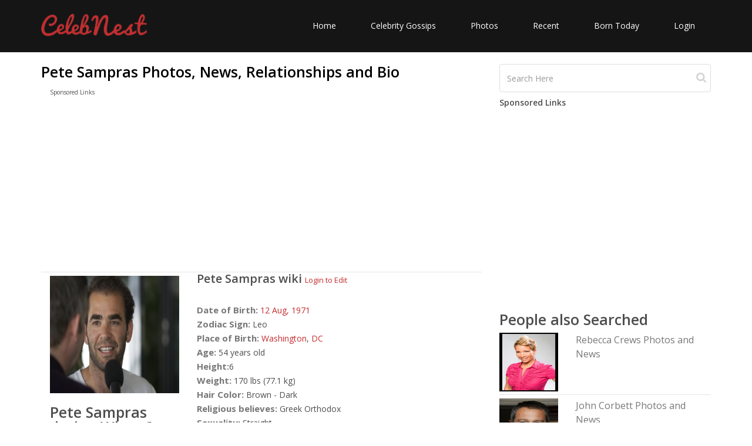

--- FILE ---
content_type: text/html; charset=UTF-8
request_url: https://www.celebnest.com/celebrity/7295-pete-sampras/
body_size: 4434
content:
<!DOCTYPE html>
<html lang="en">
<head>
    <meta http-equiv="Content-type" content="text/html; charset=utf-8" />
	<meta name="viewport" content="width=device-width, initial-scale=1.0">
	<title>Pete Sampras Profile, Photos, News, Bio | CelebNest</title>
	<meta name="description" content="Pete Sampras Profile, Photos, News, Bio | CelebNest">
	<meta name="author" content="CelebNest">
		<meta name="twitter:card" content="summary" />
	<meta name="twitter:site" content="@celeb_nest" />
	<meta name="twitter:description" content="Pete Sampras Profile, Photos, News, Bio | CelebNest"/>
	<meta name="twitter:title" content="Pete Sampras Profile, Photos, News, Bio | CelebNest"/>
	<meta name="twitter:domain" content="CelebNest"/>
	<meta name="twitter:image:src" content="https://www.celebnest.com/uploads/celebs/1/7295-4589.jpg"/>
	<meta name="twitter:url" content="https://www.celebnest.com/celebrity/7295-pete-sampras/"/>
		<meta property="og:url" content="https://www.celebnest.com/celebrity/7295-pete-sampras/" />
	<meta property="og:image" content="https://www.celebnest.com/uploads/celebs/1/7295-4589.jpg" />
	<meta property="og:title" ontent="Pete Sampras Profile, Photos, News, Bio | CelebNest" />
	<meta property="og:description" content="Pete Sampras Profile, Photos, News, Bio | CelebNest" />
		<!-- core CSS -->
	<link rel="canonical" href="https://www.celebnest.com/celebrity/7295-pete-sampras/" />
	<link href="https://www.celebnest.com/css/bootstrap.min.css" rel="stylesheet">
	<link href="https://www.celebnest.com/css/font-awesome.min.css" rel="stylesheet">
	<link href="https://www.celebnest.com/css/animate.min.css" rel="stylesheet">
	<link href="https://www.celebnest.com/css/main-1.css" rel="stylesheet">
	<link href="https://www.celebnest.com/css/responsive.css" rel="stylesheet">
	<link href="https://www.celebnest.com/css/style.css?r=1768642909" rel="stylesheet">
	<script src="https://www.celebnest.com/js/jquery.js"></script>
	<!--[if lt IE 9]>
	<script src="js/html5shiv.js"></script>
	<script src="js/respond.min.js"></script>
	<![endif]-->
	<link rel="shortcut icon" href="https://www.celebnest.com/images/ico/favicon.ico">
	<script>
		(function(i,s,o,g,r,a,m){i['GoogleAnalyticsObject']=r;i[r]=i[r]||function(){
				(i[r].q=i[r].q||[]).push(arguments)},i[r].l=1*new Date();a=s.createElement(o),
			m=s.getElementsByTagName(o)[0];a.async=1;a.src=g;m.parentNode.insertBefore(a,m)
		})(window,document,'script','//www.google-analytics.com/analytics.js','ga');

		ga('create', 'UA-71731048-1', 'auto');
		ga('send', 'pageview');

	</script>
	<script async src="https://www.googletagmanager.com/gtag/js?id=G-VPPQ3VR3K4"></script>
	<script>
	window.dataLayer = window.dataLayer || [];
	function gtag(){dataLayer.push(arguments);}
	gtag('js', new Date());

	gtag('config', 'G-VPPQ3VR3K4');
	</script>

		<script type='text/javascript' src='https://platform-api.sharethis.com/js/sharethis.js#property=596362a033add90011bd1e89&product=sticky-share-buttons' async='async'></script>
			<script async src="//pagead2.googlesyndication.com/pagead/js/adsbygoogle.js"></script>
	<script>
	  (adsbygoogle = window.adsbygoogle || []).push({
		google_ad_client: "ca-pub-1629019851535132",
		enable_page_level_ads: true
	  });
	</script>
	</head><!--/head-->

<body class="homepage">

<header id="header">

	<nav class="navbar navbar-inverse" role="banner">
		<div class="container">
			<div class="navbar-header">
				<button type="button" class="navbar-toggle" data-toggle="collapse" data-target=".navbar-collapse">
					<span class="sr-only">Toggle navigation</span>
					<span class="icon-bar"></span>
					<span class="icon-bar"></span>
					<span class="icon-bar"></span>
				</button>
				<a class="navbar-brand" href="https://www.celebnest.com/"><img src="https://www.celebnest.com/images/logo.png" class= "logo" alt="CelebNest Celebrity Gossips"></a>
			</div>

			<div class="collapse navbar-collapse navbar-right">
				<ul class="nav navbar-nav">
					<li class=""><a href="https://www.celebnest.com/">Home</a></li>
					<li class=""><a href="https://www.celebnest.com/celebrity-gossips/">Celebrity Gossips</a></li>
					<li class=""><a href="https://www.celebnest.com/celebrity-photos/">Photos</a></li>
					<li class=""><a href="https://www.celebnest.com/new/">Recent</a></li>
					<li class=""><a href="https://www.celebnest.com/celebrity-birthdays/date/january17/">Born Today</a></li>
											<li class=""><a href="https://www.celebnest.com/login/" rel="nofollow">Login</a></li>
									</ul>
			</div>
		</div><!--/.container-->
	</nav><!--/nav-->

</header><!--/header-->
	<div class="container">
		<div class="container-wrap">
			<div class="row">
				<div class="col-md-8 full-article" itemscope itemtype="http://schema.org/ProfilePage">
					<h1>Pete Sampras Photos, News, Relationships and Bio</h1>
					<article class="full-article">
						<div class="container ads col-xs-12 col-sm-12 col-md-12 col-lg-12">
							<p>Sponsored Links</p>
														<script async src="//pagead2.googlesyndication.com/pagead/js/adsbygoogle.js"></script>
							<!-- celebnest top -->
							<ins class="adsbygoogle"
								 style="display:block"
								 data-ad-client="ca-pub-1629019851535132"
								 data-ad-slot="3188091205"
								 data-ad-format="auto"></ins>
							<script>
								(adsbygoogle = window.adsbygoogle || []).push({});
							</script>
													</div>
						<div class="clearfix"></div>
						<hr />
						<div itemscope itemtype="http://schema.org/Person">
						<div class="col-md-4">
														<img class="celeb-image"  itemprop="image"  src="https://www.celebnest.com/uploads/celebs/1/7295-4589.jpg" alt="Pete Sampras" />
							<div class="current-date"><h2 class="date">Pete Sampras dating Whom?</h2>
				<div class="row"><div class="col-md-12"><h3>Pete Sampras is currently single</h3></div>
				</div></div><a href="https://www.celebnest.com/dating-history/7295-pete-sampras/"><h2>Pete Sampras Complete Dating History</h2></a>						
														<button type="button" class="btn btn-primary btn-lg" data-toggle="modal" data-target="#myModal">
Add new Post
</button>
														<div class="ads col-xs-12 col-sm-12 col-md-12 col-lg-12">
							<p>Sponsored Links</p>
							<script async src="//pagead2.googlesyndication.com/pagead/js/adsbygoogle.js"></script>
                            <!-- celebnest celeb sidebar text only -->
                            <ins class="adsbygoogle"
                                 style="display:block"
                                 data-ad-client="ca-pub-1629019851535132"
                                 data-ad-slot="9394703607"
                                 data-ad-format="auto"></ins>
                            <script>
                            (adsbygoogle = window.adsbygoogle || []).push({});
                            </script>
							</div>
													
						</div>
						<div class="col-md-8">
							<h2 class="celeb-h2"><span itemprop="name">Pete Sampras</span> wiki
							<small><a href="https://www.celebnest.com/login/">Login to Edit</a></small>							</h2>
							<br><span><h3 class="celeb-h3">Date of Birth:</h3> <time itemprop="birthDate" datetime="1971-08-12"><a href="https://www.celebnest.com/celebrity-birthdays/date/august12/">12 Aug, </a><a href="https://www.celebnest.com/celebrity-birthdays/year/1971/">1971</a></time></span><br><span><h3 class="celeb-h3">Zodiac Sign:</h3> Leo</span><br><span><h3 class="celeb-h3">Place of Birth:</h3> <span itemprop="birthPlace"><a href="https://www.celebnest.com/born-place/washington-dc/">Washington</a>, <a href="https://www.celebnest.com/born-place/dc/"> DC</a></span></span><br><span><h3 class="celeb-h3">Age:</h3> 54 years old</span><br /><span><h3 class="celeb-h3">Height:</h3>6</span><br /><span><h3 class="celeb-h3">Weight:</h3> <span itemprop="weight">170 lbs (77.1 kg)</span></span><br /><span><h3 class="celeb-h3">Hair Color:</h3> Brown - Dark</span><br /><span><h3 class="celeb-h3">Religious believes:</h3> Greek Orthodox</span><br /><span><h3 class="celeb-h3">Sexuality:</h3> Straight</span><br /><span><h3 class="celeb-h3">Profession:</h3> <a href="https://www.celebnest.com/list/95-tennis/"><span itemprop="jobTitle">Tennis</span></a> </span><br />							<hr />
														<div class="posts">
								<div id="video-content" style="display:none;"><h2>Pete Sampras Latest Videos</h2></div>							</div>
						</div>
						<hr />
						</div>
						
					</article>
				</div>
				<div class="col-md-4">
					
					<div class="sidebar">
						<div class="widget search">
							<form role="form" class="searchForm">
								<input type="text" id="search-input-text" class="form-control search_box" 
								autocomplete="off" value="" placeholder="Search Here">
								<input type="submit" class="search-btn">
							</form>
						</div>
						<h5>Sponsored Links</h5>
												<script async src="//pagead2.googlesyndication.com/pagead/js/adsbygoogle.js"></script>
						<ins class="adsbygoogle"
							 style="display:block"
							 data-ad-client="ca-pub-1629019851535132"
							 data-ad-slot="5862356005"
							 data-ad-format="auto"></ins>
						<script>
							(adsbygoogle = window.adsbygoogle || []).push({});
						</script>
											</div>
					<div class="sidebar">
						<h2>People also Searched</h2>
						<div class="suggesions">
						<div class="row"><div class="col-xs-6 col-sm-6 col-md-4 col-lg-4"><a href="https://www.celebnest.com/celebrity/8925-rebecca-crews/" title="Rebecca CrewsProfile, Photos, News and Bio"><img src="https://www.celebnest.com/uploads/celebs/1/8925-17186.jpg" alt="Rebecca CrewsProfile, Photos, News and Bio" /></a></div><div class="col-xs-6 col-sm-6 col-md-8 col-lg-8"><a href="https://www.celebnest.com/celebrity/8925-rebecca-crews/" title="Rebecca CrewsProfile, Photos, News and Bio"><h3>Rebecca Crews Photos and News</h3></a></div></div><hr /><div class="row"><div class="col-xs-6 col-sm-6 col-md-4 col-lg-4"><a href="https://www.celebnest.com/celebrity/2459-john-corbett/" title="John CorbettProfile, Photos, News and Bio"><img src="https://www.celebnest.com/uploads/celebs/1/2459-7111.jpg" alt="John CorbettProfile, Photos, News and Bio" /></a></div><div class="col-xs-6 col-sm-6 col-md-8 col-lg-8"><a href="https://www.celebnest.com/celebrity/2459-john-corbett/" title="John CorbettProfile, Photos, News and Bio"><h3>John Corbett Photos and News</h3></a></div></div><hr /><div class="row"><div class="col-xs-6 col-sm-6 col-md-4 col-lg-4"><a href="https://www.celebnest.com/celebrity/1704-russell-simmons/" title="Russell SimmonsProfile, Photos, News and Bio"><img src="https://www.celebnest.com/uploads/celebs/1/1704-17204.jpg" alt="Russell SimmonsProfile, Photos, News and Bio" /></a></div><div class="col-xs-6 col-sm-6 col-md-8 col-lg-8"><a href="https://www.celebnest.com/celebrity/1704-russell-simmons/" title="Russell SimmonsProfile, Photos, News and Bio"><h3>Russell Simmons Photos and News</h3></a></div></div><hr /><div class="row"><div class="col-xs-6 col-sm-6 col-md-4 col-lg-4"><a href="https://www.celebnest.com/celebrity/5235-bill-hemmer/" title="Bill HemmerProfile, Photos, News and Bio"><img src="https://www.celebnest.com/uploads/celebs/1/5235-14318.jpg" alt="Bill HemmerProfile, Photos, News and Bio" /></a></div><div class="col-xs-6 col-sm-6 col-md-8 col-lg-8"><a href="https://www.celebnest.com/celebrity/5235-bill-hemmer/" title="Bill HemmerProfile, Photos, News and Bio"><h3>Bill Hemmer Photos and News</h3></a></div></div><hr /><div class="row"><div class="col-xs-6 col-sm-6 col-md-4 col-lg-4"><a href="https://www.celebnest.com/celebrity/6880-sara-downing/" title="Sara DowningProfile, Photos, News and Bio"><img src="https://www.celebnest.com/uploads/celebs/1/6880-2353.jpg" alt="Sara DowningProfile, Photos, News and Bio" /></a></div><div class="col-xs-6 col-sm-6 col-md-8 col-lg-8"><a href="https://www.celebnest.com/celebrity/6880-sara-downing/" title="Sara DowningProfile, Photos, News and Bio"><h3>Sara Downing Photos and News</h3></a></div></div><hr />						</div>
					</div>
				</div>
			</div>
		</div>
	</div>
<script>
$('.more').hide();
function showMore(){
	$('.more').show('slow');
	$('.show-more').hide();
	return false;
}
$( document ).ready(function() {
    var request = $.ajax({
      url: "https://www.celebnest.com/sidebar/",
      method: "POST",
      data: { cmd : 'getCelebSidebar', id : '7295' },
      dataType: "json"
    });
     
    request.done(function( msg ) {
      $( ".suggesions" ).prepend( msg.content );
    });
	
});

var title = ''; var desc = ''; var code = '';
$(document).on('show.bs.modal','#showVideo', function () {
	var modal = $(this);
	modal.find('.modal-title').text(title);
	modal.find('.modal-body-content').html('<iframe class="popup-embed" src="https://www.youtube.com/embed/'+code+'"> </iframe>');
});
$(document).on('hidden.bs.modal','#showVideo', function () {
	var modal = $(this);
	modal.find('.modal-title').text('');
	modal.find('.modal-body-content').html('');
});

$(document.body).on('click', ".show-yt", function(){
	var id = $(this).data('id');
	
	title = $("#data-"+id+" h4").text();
	desc = $("#data-"+id+" span").text();
	code = $(this).data('code');
	
	$("#showVideo").modal('show');
});
$(function(){
	$.post( "https://www.celebnest.com/yt/", { q: "Pete Sampras", key: 'a7cd5cf7d9ff41ce60eb1fed34429c64' }, "json")
	.done(function( data ) {
		if(data != ''){
			//$("#video-content").append(data);
			//$("#video-content").css("display", "");;
		}
	});
});
</script>

<div class="modal fade" id="myModal" tabindex="-1" role="dialog" aria-labelledby="myModalLabel" aria-hidden="true">
  <div class="modal-dialog" role="document">
    <div class="modal-content">
      <div class="modal-header">
        <button type="button" class="close" data-dismiss="modal" aria-label="Close">
          <span aria-hidden="true">&times;</span>
        </button>
        <h4 class="modal-title" id="myModalLabel">Post Updates</h4>
      </div>
      <form action="" method="post" enctype="multipart/form-data">
	      <div class="modal-body">
	        <div class="upload-form">
			<input type="hidden" name="celeb_post" value="1">
			<div class="form-group">
			<textarea name="postContent" class="form-control" rows="3"
					  id="postContent" placeholder="What's on your mind?"></textarea>
			</div>
			<div class="col-md-8 form-upload">
				<div class="form-group">
					<input type="file" name="celebUploadFile" id="celebUploadFile">
				</div>
			</div>
		</div>
		
		<div class="clear-all"></div>
	      </div>
	      <div class="modal-footer">
	        <button type="button" class="btn btn-secondary" data-dismiss="modal">Cancel</button>
	        <button type="submit" name="submit" class="btn btn-primary">Post Data</button>
	      </div>
      </form>
    </div>
  </div>
</div>
<!-- Modal -->
<div class="modal fade" id="showVideo" tabindex="-1" role="dialog" aria-labelledby="showVideoLabel">
  <div class="modal-dialog" role="document">
    <div class="modal-content">
      <div class="modal-header">
        <button type="button" class="close" data-dismiss="modal" aria-label="Close"><span aria-hidden="true">&times;</span></button>
        <h4 class="modal-title" id="showVideoLabel">Modal title</h4>
      </div>
      <div class="modal-body">
        <div class="modal-body-content"></div>
      </div>
      <div class="modal-footer">
        <button type="button" class="btn btn-default" data-dismiss="modal">Close</button>
      </div>
    </div>
  </div>
</div>
    <footer id="footer" class="midnight-blue">
        <div class="container">
            <div class="row">
                <div class="col-sm-6">
                    &copy; 2026 <a href="https://www.celebnest.com/" title="Celebrity Gossips, Celebrity News, Entertainment News">CelebNest.com</a>. All Rights Reserved.
                </div>
                <div class="col-sm-6">
                    <ul class="pull-right">
                        <li><a href="https://www.celebnest.com/contact/" rel="nofollow">Contact Us</a></li>
                        <li><a href="https://www.celebnest.com/privacy-policy/" rel="nofollow">Privacy Ploicy</a></li>
                        <li><a href="https://www.celebnest.com/terms-and-conditions/" rel="nofollow">Terms</a></li>
                        <li><a href="https://www.celebnest.com/removal-request/" rel="nofollow">Removal Request</a></li>
                    </ul>
                </div>
            </div>
        </div>
    </footer><!--/#footer-->
    <script src="https://www.celebnest.com/js/bootstrap.min.js"></script>
    <script src="https://www.celebnest.com/js/jquery.isotope.min.js"></script>
    <script src="https://www.celebnest.com/js/scripts.js"></script>
    <script src="https://www.celebnest.com/js/wow.min.js"></script>
<script defer src="https://static.cloudflareinsights.com/beacon.min.js/vcd15cbe7772f49c399c6a5babf22c1241717689176015" integrity="sha512-ZpsOmlRQV6y907TI0dKBHq9Md29nnaEIPlkf84rnaERnq6zvWvPUqr2ft8M1aS28oN72PdrCzSjY4U6VaAw1EQ==" data-cf-beacon='{"version":"2024.11.0","token":"493d32987cfc4d408e6698de76c32acf","r":1,"server_timing":{"name":{"cfCacheStatus":true,"cfEdge":true,"cfExtPri":true,"cfL4":true,"cfOrigin":true,"cfSpeedBrain":true},"location_startswith":null}}' crossorigin="anonymous"></script>
</body>
</html>


--- FILE ---
content_type: text/html; charset=utf-8
request_url: https://www.google.com/recaptcha/api2/aframe
body_size: 265
content:
<!DOCTYPE HTML><html><head><meta http-equiv="content-type" content="text/html; charset=UTF-8"></head><body><script nonce="MSDc3YeHBk1PT_lrESaIQw">/** Anti-fraud and anti-abuse applications only. See google.com/recaptcha */ try{var clients={'sodar':'https://pagead2.googlesyndication.com/pagead/sodar?'};window.addEventListener("message",function(a){try{if(a.source===window.parent){var b=JSON.parse(a.data);var c=clients[b['id']];if(c){var d=document.createElement('img');d.src=c+b['params']+'&rc='+(localStorage.getItem("rc::a")?sessionStorage.getItem("rc::b"):"");window.document.body.appendChild(d);sessionStorage.setItem("rc::e",parseInt(sessionStorage.getItem("rc::e")||0)+1);localStorage.setItem("rc::h",'1768642911911');}}}catch(b){}});window.parent.postMessage("_grecaptcha_ready", "*");}catch(b){}</script></body></html>